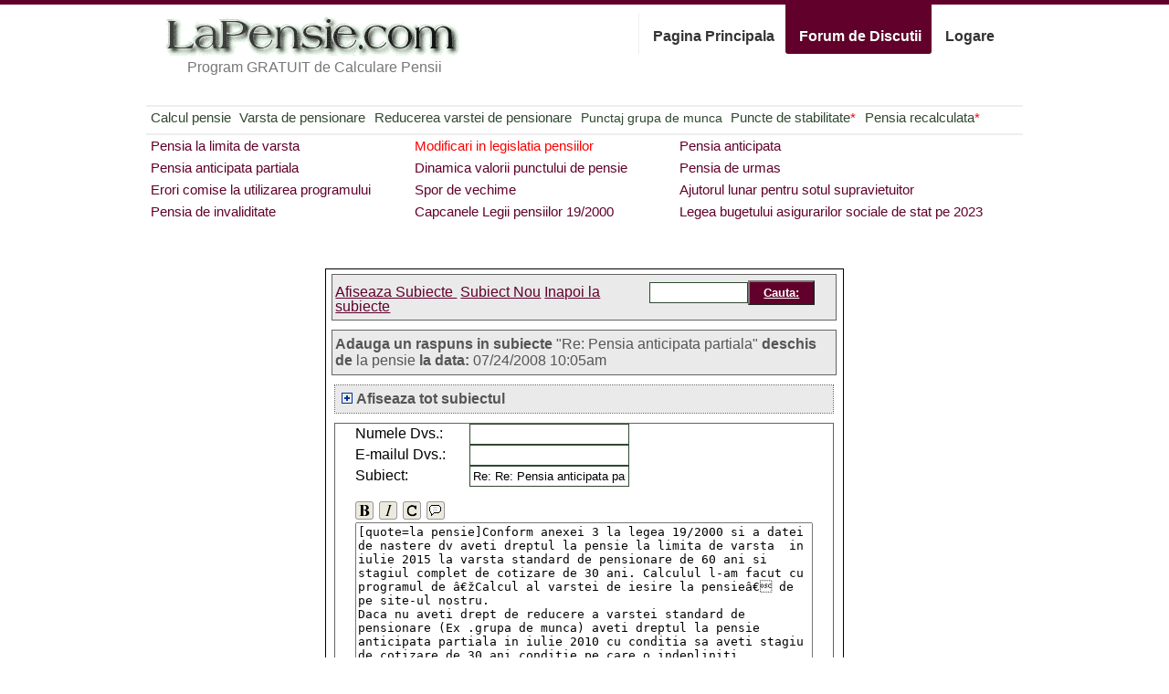

--- FILE ---
content_type: text/html; charset=UTF-8
request_url: https://lapensie.com/forum/index.php?mode=answer&cat=0&thread=708&quote=708
body_size: 7280
content:
<!DOCTYPE html PUBLIC "-//W3C//DTD XHTML 1.0 Strict//EN" "http://www.w3.org/TR/xhtml1/DTD/xhtml1-strict.dtd">
<html xmlns="http://www.w3.org/1999/xhtml" xml:lang="en" lang="en">
<head>
<meta http-equiv="content-type" content="text/html; charset=utf-8" />
<title>Forum LaPensie.com</title>

<style type="text/css">
html,body,div,span,applet,object,iframe,h1,h2,h3,h4,h5,h6,p,blockquote,pre,a,abbr,acronym,address,big,cite,code,del,dfn,em,font,img,ins,kbd,q,s,samp,small,strike,strong,sub,sup,tt,var,b,u,i,center,dl,dt,dd,ol,ul,li,fieldset,form,label,legend,table,caption,tbody,tfoot,thead,tr,th,td{margin:0;padding:0;border:0;outline:0;font-size:100%;vertical-align:baseline;background:transparent}body{line-height:1.63em}ol,ul{list-style:none}blockquote,q{quotes:none}blockquote:before,blockquote:after,q:before,q:after{content:'';content:none}:focus{outline:0}ins{text-decoration:none}del{text-decoration:line-through}table{border-collapse:collapse;border-spacing:0}

body{font:13px/1.5 Helvetica,Arial,'Liberation Sans',FreeSans,sans-serif}a:focus{outline:1px dotted invert}hr{border:0 #ccc solid;border-top-width:1px;clear:both;height:0}h1{font-size:25px}h2{font-size:23px}h3{font-size:21px}h4{font-size:19px}h5{font-size:17px}h6{font-size:15px}ol{list-style:decimal}ul{list-style:square}li{margin-left:30px}p,dl,hr,h1,h2,h3,h4,h5,h6,ol,ul,pre,table,address,fieldset{margin-bottom:20px}

.container_12,.container_16{margin-left:auto;margin-right:auto;width:960px}.grid_1,.grid_2,.grid_3,.grid_4,.grid_5,.grid_6,.grid_7,.grid_8,.grid_9,.grid_10,.grid_11,.grid_12,.grid_13,.grid_14,.grid_15,.grid_16{display:inline;float:left;margin-left:10px;margin-right:10px}.container_12 .grid_3,.container_16 .grid_4{width:220px}.container_12 .grid_6,.container_16 .grid_8{width:460px}.container_12 .grid_9,.container_16 .grid_12{width:700px}.container_12 .grid_12,.container_16 .grid_16{width:940px}.alpha{margin-left:0}.omega{margin-right:0}.container_12 .grid_1{width:60px}.container_12 .grid_2{width:140px}.container_12 .grid_4{width:300px}.container_12 .grid_5{width:380px}.container_12 .grid_7{width:540px}.container_12 .grid_8{width:620px}.container_12 .grid_10{width:780px}.container_12 .grid_11{width:860px}.container_16 .grid_1{width:40px}.container_16 .grid_2{width:100px}.container_16 .grid_3{width:160px}.container_16 .grid_5{width:280px}.container_16 .grid_6{width:340px}.container_16 .grid_7{width:400px}.container_16 .grid_9{width:520px}.container_16 .grid_10{width:580px}.container_16 .grid_11{width:640px}.container_16 .grid_13{width:760px}.container_16 .grid_14{width:820px}.container_16 .grid_15{width:880px}.container_12 .prefix_3,.container_16 .prefix_4{padding-left:240px}.container_12 .prefix_6,.container_16 .prefix_8{padding-left:480px}.container_12 .prefix_9,.container_16 .prefix_12{padding-left:720px}.container_12 .prefix_1{padding-left:80px}.container_12 .prefix_2{padding-left:160px}.container_12 .prefix_4{padding-left:320px}.container_12 .prefix_5{padding-left:400px}.container_12 .prefix_7{padding-left:560px}.container_12 .prefix_8{padding-left:640px}.container_12 .prefix_10{padding-left:800px}.container_12 .prefix_11{padding-left:880px}.container_16 .prefix_1{padding-left:60px}.container_16 .prefix_2{padding-left:120px}.container_16 .prefix_3{padding-left:180px}.container_16 .prefix_5{padding-left:300px}.container_16 .prefix_6{padding-left:360px}.container_16 .prefix_7{padding-left:420px}.container_16 .prefix_9{padding-left:540px}.container_16 .prefix_10{padding-left:600px}.container_16 .prefix_11{padding-left:660px}.container_16 .prefix_13{padding-left:780px}.container_16 .prefix_14{padding-left:840px}.container_16 .prefix_15{padding-left:900px}.container_12 .suffix_3,.container_16 .suffix_4{padding-right:240px}.container_12 .suffix_6,.container_16 .suffix_8{padding-right:480px}.container_12 .suffix_9,.container_16 .suffix_12{padding-right:720px}.container_12 .suffix_1{padding-right:80px}.container_12 .suffix_2{padding-right:160px}.container_12 .suffix_4{padding-right:320px}.container_12 .suffix_5{padding-right:400px}.container_12 .suffix_7{padding-right:560px}.container_12 .suffix_8{padding-right:640px}.container_12 .suffix_10{padding-right:800px}.container_12 .suffix_11{padding-right:880px}.container_16 .suffix_1{padding-right:60px}.container_16 .suffix_2{padding-right:120px}.container_16 .suffix_3{padding-right:180px}.container_16 .suffix_5{padding-right:300px}.container_16 .suffix_6{padding-right:360px}.container_16 .suffix_7{padding-right:420px}.container_16 .suffix_9{padding-right:540px}.container_16 .suffix_10{padding-right:600px}.container_16 .suffix_11{padding-right:660px}.container_16 .suffix_13{padding-right:780px}.container_16 .suffix_14{padding-right:840px}.container_16 .suffix_15{padding-right:900px}html body div.clear,html body span.clear{background:none;border:0;clear:both;display:block;float:none;font-size:0;margin:0;padding:0;overflow:hidden;visibility:hidden;width:0;height:0}.clearfix:after{clear:both;content:'.';display:block;visibility:hidden;height:0}.clearfix{display:inline-block}* html .clearfix{height:1%}.clearfix{display:block}


html,body{margin-bottom:0;margin-left:0;margin-right:0;margin-top:0;padding-bottom:0;padding-left:0;padding-right:0;padding-top:0;color:#555;font-family:Arial,Helvetica,Helvetica Neue,Verdana,sans-serif;font-size:16px;line-height:1.62em}
h1,h2,h3,h4,h5,h6,p,blockquote,pre,a,abbr,acronym,address,cite,code,img,small,strike,sub,sup,tt,dd,dl,dt,li,ol,ul,fieldset,form,label,legend,button,table,caption,tbody,tfoot,thead,tr,th,td{border-bottom-color:-moz-use-text-color;border-bottom-style:none;border-bottom-width:0;border-left-color-ltr-source:physical;border-left-color-rtl-source:physical;border-left-color-value:-moz-use-text-color;border-left-style-ltr-source:physical;border-left-style-rtl-source:physical;border-left-style-value:none;border-left-width-ltr-source:physical;border-left-width-rtl-source:physical;border-left-width-value:0;border-right-color-ltr-source:physical;border-right-color-rtl-source:physical;border-right-color-value:-moz-use-text-color;border-right-style-ltr-source:physical;border-right-style-rtl-source:physical;border-right-style-value:none;border-right-width-ltr-source:physical;border-right-width-rtl-source:physical;border-right-width-value:0;border-top-color:-moz-use-text-color;border-top-style:none;border-top-width:0;font-family:inherit;font-size:100%;font-style:normal;font-weight:normal;line-height:1;margin-bottom:0;margin-left:0;margin-right:0;margin-top:0;padding-bottom:0;padding-left:0;padding-right:0;padding-top:0;text-align:left}
h1,h2,h3,h4,h5,h6{color:#304830;font-weight:bold}
h1,h2,h3{letter-spacing:-1px}
h1{color:#304830;display:block;font-size:64px;font-weight:bold;letter-spacing:-3px;line-height:1;margin-bottom:0;margin-left:0;margin-right:0;margin-top:10px}
h2{color:#777;font-size:16px;font-weight:normal;letter-spacing:0;line-height:1.25;margin-top:-4px;margin-bottom:8px;margin-left:35px;margin-right:0}
h3{font-size:24px;line-height:1;margin-bottom:9px;margin-left:0;margin-right:0;margin-top:3px}
h4{font-size:18px;line-height:24px;}
h5{font-size:14px;line-height:1.62em;color:#304830}
ul.tabs{float:right;margin:0;white-space:nowrap}
ul.tabs li{display:block;float:left;line-height:1}
ul.tabs li a{width:90px;display:block;font-weight:bold;margin:9px 0 0 -1px;padding:18px 5px 11px 15px;border-left:1px solid #EEE;text-decoration:none;color:#333;cursor:pointer}
ul.tabs li a:hover{background:#304830;color:#FFF;border:0;margin:0;padding-top:27px;text-shadow:0 -1px 1px rgba(0,0,0,.25);-webkit-border-bottom-left-radius:3px;-webkit-border-bottom-right-radius:3px;-moz-border-radius:0 0 3px 3px;position:relative;z-index:2}
ul.tabs li span{display:block;font-size:16px;line-height:1;font-weight:bold}
ul.tabs li a.home{width:140px}
ul.tabs li a.home:hover{background:#304830}
ul.tabs li a.home1,ul.tabs li a.home1:hover{width:140px;background:#304830;color:#FFF;border:0;margin:0;padding-top:27px;text-shadow:0 -1px 1px rgba(0,0,0,.25);-webkit-border-bottom-left-radius:3px;-webkit-border-bottom-right-radius:3px;-moz-border-radius:0 0 3px 3px;position:relative;z-index:2;white-space:nowrap}
ul.tabs li a.forum{width:140px;white-space:nowrap}
ul.tabs li a.forum:hover{background:#61002A}
ul.tabs li a.forum1,ul.tabs li a.forum1:hover{width:140px;background:#61002A;color:#FFF;border:0;margin:0;padding-top:27px;text-shadow:0 -1px 1px rgba(0,0,0,.25);-webkit-border-bottom-left-radius:3px;-webkit-border-bottom-right-radius:3px;-moz-border-radius:0 0 3px 3px;position:relative;z-index:2;white-space:nowrap}
ul.tabs li a.logare{width:70px;white-space:nowrap}
ul.tabs li a.logare:hover{background:#907830}
ul.tabs li a.logare1,ul.tabs li a.logare1:hover{width:70px;background:#907830;color:#FFF;border:0;margin:0;padding-top:27px;text-shadow:0 -1px 1px rgba(0,0,0,.25);-webkit-border-bottom-left-radius:3px;-webkit-border-bottom-right-radius:3px;-moz-border-radius:0 0 3px 3px;position:relative;z-index:2;white-space:nowrap}
ul.tabs.short li span{font-size:14px}
#header{border-left-color-ltr-source:physical;border-left-color-rtl-source:physical;border-left-color-value:#304830;border-right-color-ltr-source:physical;border-right-color-rtl-source:physical;border-right-color-value:#304830;border-top-color:#304830;border-top-style:solid;border-top-width:5px;clear:left}
#our-services{list-style-image:none;list-style-position:outside;list-style-type:none;margin-bottom:0;margin-left:0;margin-right:0;margin-top:0;padding-bottom:0;padding-left:0;padding-right:0;padding-top:0}
ol,ul{list-style:none}
ul{list-style-image:none;list-style-position:outside;list-style-type:none}
li{line-height:1.62em}
.our-services li{padding-bottom:18px;padding-left:0;padding-right:15px;padding-top:0}
.submeniu{border-top:2px solid #EEE}
.submeniu li a,.buton{background-attachment:scroll;background-color:#304830;background-image:none;background-position:0 0;background-repeat:repeat;color:#FFF!important;padding-bottom:4px;padding-left:15px;padding-right:15px;padding-top:4px;text-decoration:none;font-weight:bold;text-decoration:underline;white-space:nowrap;-moz-background-clip:border;-moz-background-origin:padding;-moz-background-size:auto auto;-moz-border-radius-bottomleft:3px;-moz-border-radius-bottomright:3px;-moz-border-radius-topleft:3px;-moz-border-radius-topright:3px}
.submeniu li a:hover{color:#304830!important;background-color:#F8F3BD}
.submeniu h5{margin-top:18px;margin-bottom:6px}
#simple-sub-nav ul{float:left;width:100%;border-top:2px solid #EEE;padding-bottom:5px;margin-top:0;white-space:nowrap}
#simple-sub-nav li{float:left;font-size:15px;font-weight:bold;letter-spacing: 0rem;}
#simple-sub-nav li a{text-decoration:none;color:#868686}
#simple-sub-nav li a:hover{color:#304830;text-decoration:underline}
#simple-sub-nav li.current a{color:#304830;font-weight:bold}
#simple-sub-nav ul a{color:#304830}
#simple-sub-nav .forum li{width:280px;font-size:15px}
#simple-sub-nav .forum a{color:#61002A}
#simple-sub-nav .forum .current{color:#61002A}
#simple-sub-nav .forum .current a{color:#61002A}
#simple-sub-nav .forum .important a{color: #FF0000}
ul.normal{list-style-type:disc;list-style-position:inside}
ul.normal li{border-top:0;padding:0}
#cezicunii p{margin:20px}
#cezicunii p a{color:#304830}
#raspundere p{margin:10px}
#raspundere p a{color:#304830}
#linkuri a{color:#304830}
#referinte{margin:30px}
#referinte a{color:#304830}
#logare{margin-right:auto;margin-left:auto;width:600px;text-align:center;white-space:nowrap}
#logare a{color:#907830}
#logare table{text-align:center;margin-left:15%;margin-right:15%}
#logare table td{padding:5px;text-align:center}
input[type="text"]{margin-left:0;width:167px;border:1px solid #304830;padding:3px}
#logare input[type="text"]{margin-left:0;width:167px;border:1px solid #907830;padding:3px}
select{margin-left:0;width:60px;border:1px solid #907830;padding:3px}
#logare input[type="button"]{background-attachment:scroll;background-color:#907830;background-image:none;background-position:0 0;background-repeat:repeat;color:#FFF!important;font-weight:bold;padding-bottom:4px;padding-left:15px;padding-right:15px;padding-top:4px;text-decoration:underline;-moz-background-clip:border;-moz-background-origin:padding;-moz-background-size:auto auto;-moz-border-radius-bottomleft:3px;-moz-border-radius-bottomright:3px;-moz-border-radius-topleft:3px;-moz-border-radius-topright:3px}
.error{color:#F00}
#virsta{text-align:center;margin-left:1%;margin-right:1%}
#virsta a{color:#907830}
#virsta h3,#virsta h5{text-align:center}
#reducere h3{text-align:center}
TABLE.tabel{text-align:center;margin-left:1%;margin-right:1%;border:1px solid #777;}
TABLE.noborder{border:0px}
TABLE.tabel > TBODY > TR > TD, TABLE.tabel > TR > TD {padding:5px;border:1px solid #777;}
TABLE.noborder > TBODY > TR > TD, TABLE.border > TR > TD {border:0px;}
#forum input[type="submit"]{background-attachment:scroll;background-color:#61002A;background-image:none;background-position:0 0;background-repeat:repeat;color:#FFF!important;font-weight:bold;padding-bottom:4px;padding-left:15px;padding-right:15px;padding-top:4px;text-decoration:underline;-moz-background-clip:border;-moz-background-origin:padding;-moz-background-size:auto auto;-moz-border-radius-bottomleft:3px;-moz-border-radius-bottomright:3px;-moz-border-radius-topleft:3px;-moz-border-radius-topright:3px}
.tabel100{width:100%}
.selectlarge{width:150px}
#forum a{color:#61002A}
#forum .normal{color:#000}
#forum .language{color:#000}
#forum div.forumlatest{border:1px solid #636363;padding:2px}
#forum div.forumlatest h2{font-weight:bold;font-size:100%;margin:0;padding:0}
#forum table.forumtable{border:1px solid #636363;padding:0;width:98%;border-spacing:0;margin-top:0;margin-left:auto;margin-right:auto;margin-bottom:10px}
#forum table.forumtable tr.title{background:#EAEAEA;padding:0;margin:5px}
#forum table.forumtable tr.title td{padding:2px;margin:0;border:0;border-bottom:1px solid #636363}
#forum table.forumtable tr.even{background:#FFF}
table.forumtable tr.odd{background:#EAEAEA}
#forum table.forumtable tr.special{background:#F8F3BD}
#forum table.forumtable br{line-height:24px}
#forum div.forumhead{border:1px solid #636363;background:#EAEAEA;width:98%;margin-left:auto;margin-right:auto;margin-top:0;margin-bottom:10px;padding:6px 3px}
#forum div.forumhead table{width:100%;border:0;border-spacing:0;padding:0;margin:0}
#forum div.forumhead table td{border:0;margin:0; /*padding:0;*/}
#forum div.forummessage{border:1px dotted #636363;width:98%;margin-left:auto;margin-right:auto;margin-top:0;margin-bottom:10px;padding:0}
#forum div.forummessage blockquote{border:1px dotted #636363;margin:5px 5px 5px 25px;padding:3px}
#forum div.forummessage div.head{border:none;padding:6px 3px;background:#EAEAEA}
#forum div.forummessage div.text{text-align:left;border:none;padding:10px}
#forum div.forummessage div.foot{border:none;padding:0;/*font-size:small*/}
#forum div.forummessage,#forum div.forumhead{line-height:18px}
#forum div.forumcomment{border:0;margin:5px 0 5px 25px;padding:0}
#forum div.forumnotice{border:1px solid #636363;background:#EAEAEA;width:98%;margin-left:auto;margin-right:auto;margin-top:0;margin-bottom:10px;padding:3px 0}
#forum div.frame{border:1px solid #636363;width:98%;margin-left:auto;margin-right:auto;margin-top:0;margin-bottom:10px;padding:0}
#forum div.warning{border:1px solid #F00;text-align:center;color:#F00;width:98%;margin-left:auto;margin-right:auto;margin-top:0;margin-bottom:10px;padding:0}
#forum form{margin:0;padding:0}
#forum .btn{padding:3px 3px 3px 3px;border:3px solid #CF9;background:#0066B3;color:#FFF;align:center}
#forum .maintable{width:98%;border:1px solid #000}
#persoane li{list-style-type:disc;list-style-position:inside}
#persoane li a{color:#304830}
#pensie input[type='text']{width:50px}
#pensie a{color:#304830}
#docs h3{text-align:center;margin-bottom:30px;color:#61002A}
#docs h5{color:#61002A}
#docs a{color:#61002A}
#docs a.docnou{color:#61002A;font-weight:bold;text-decoration:none}
#docs a.docnou:hover{text-decoration:underline}
#docs p{text-indent:10px;margin-top:5px;margin-bottom:10px;line-height:1.62em}
#docs UL{margin-left:20px;line-height:1.62em;list-style-type:disc;margin:10px}
#docs UL UL,#docs OL OL,#docs OL UL,#docs UL OL{margin-left:40px}
#docs OL{margin-left:20px;line-height:1.62em;margin:10px}
#docs LI{line-height:1.62em;margin:5px;margin-left:20px}
#docs LI p{margin-left:20px}
#docs OL.decimal{list-style-type:decimal}
#docs OL.alpha{list-style-type:lower-alpha}
#docs OL.ualpha{list-style-type:upper-alpha}

#docs .dinamica td {
border-color:#61002A; border-width:1px;border-style:solid;padding:4px;white-space:nowrap;text-align:center;margin-left:auto;margin-right:auto;
}

#docs .dinamica {text-align:right;margin-left:auto;margin-right:auto;}
#docs p , #docs li {line-height: 1.62em;}

#forum .text{line-height:18px}
.cepoate li{margin-left:50px;font-size:90%;color:#61002A;font-weight:bold; line-height: 24px;}
.cepoate a{color:#304830;}

.butonmare a{display:block;font-weight:bold;margin:9px 0 0 -1px;padding:18px 5px 11px 15px;border-left:1px solid #EEE;
text-decoration:none;color:#333;cursor:pointer;background:#304830;color:#FFFFFF!important;white-space:nowrap;text-align:center;}
.butonmare a:hover{text-decoration:underline}

p{
line-height: 1.62em;
}

.note {
	font-size: 0.8em;
	font-style: italic;
	margin-top: 1em;
	margin-left: 1em;
	
}</style>

<!--[if IE 6]>
	<link rel="stylesheet" type="text/css" href="/css/ie6.css" />
<![endif]-->


</head>
<body>

<div id="header" style='border-bottom-color:#61002A;border-top-color:#61002A;'>
<div class="container_16">

	<div class="grid_6">
		<a href="/"><img SRC="/lapensie.gif" WIDTH="340" HEIGHT="56" ALT=""/></a>
			
			<h2>Program GRATUIT de Calculare Pensii</h2>
	</div>
	<div class="grid_10">

		<ul class="tabs">
		
				<li><a title="LaPensie.com" class="home" href="/"><span>Pagina Principala</span></a></li>
				<li><a title="Forum de Discutii" class="forum1" href="/forum/index.php"><span>Forum de Discutii</span></a></li>
									<li><a title="Logare" class="logare" href="/logare.php"><span>Logare</span></a></li>
				
				
		</ul>
	
		
<div style='margin-top: 65px; padding: 10px;'>
&nbsp;





</div>
	</div>
</div>
</div>

<script type="text/javascript"><!--
google_ad_client = "pub-2775943783545530";
/* 468x15, created 3/17/10 */
google_ad_slot = "9458115958";
google_ad_width = 468;
google_ad_height = 15;
//-->
</script>
<script type="text/javascript"
src="http://pagead2.googlesyndication.com/pagead/show_ads.js">
</script>
<div class="clear">&nbsp;</div>


<div class="container_16" id="simple-sub-nav">

<style>
	ul.simple-sub-nav li { margin: 0 0.3rem;}
</style>


<ul class="simple-sub-nav" style="" >
	<li ><a href="/pensie.php">Calcul pensie</a></li>
	<li ><a href="/virsta-pensionare-2023.php">Varsta de pensionare</a></li>
	<li ><a href="/reducere3.php" title="Pagina modificata recent!">Reducerea varstei de pensionare</a></li>
	<li ><a href="/grupa.php" style="font-size:95%;">Punctaj grupa de munca</a></li>
	
	<li ><a href="/puncte-de-stabilitate.php">Puncte de stabilitate<span style='color:red'>*</span></a></li>
	<li ><a href="/cuantum-pensie.php">Pensia recalculata<span style='color:red'>*</span></a></li>
</ul>

<ul class="simple-sub-nav forum" >
	<LI ><a href="/forum/pensia-la-limita-de-virsta2.php">Pensia la limita de varsta</a></LI>
	<li class="important"><a href="/forum/modificari-recente-in-legislatia-pensiilor.php" class="btn">Modificari in legislatia pensiilor</a></li>
	<LI ><a href="/forum/pensia-anticipata2.php">Pensia anticipata</a></LI>
	<LI ><a href="/forum/pensia-anticipata-partiala2.php">Pensia anticipata partiala</a></LI>
	<LI ><a href="/forum/dinamica-valorii-punctului-de-pensie.php">Dinamica valorii punctului de pensie</a></LI>
	<LI ><a href="/forum/pensia-de-urmas2.php">Pensia de urmas</a></LI>
	<LI ><a href="/forum/erori-comise-la-utilizarea-programului.php">Erori comise la utilizarea programului</a></LI>
	<LI ><a href="/forum/spor-de-vechime.php">Spor de vechime</a></LI>
	<LI ><a href="/forum/ajutorul-lunar-pentru-sotul-supravietuitor.php">Ajutorul lunar pentru sotul supravietuitor</a></LI>
	<LI ><a href="/forum/pensia-de-invaliditate2.php">Pensia de invaliditate</a></LI>
	<LI ><a href="/forum/capcanele-legii-pensiilor-19-din-2000.php">Capcanele Legii pensiilor 19/2000</a></LI>
	<!--<LI ><a href="/forum/legea-bugetului-asigurarilor-sociale-de-stat-pe-2011.php">Legea bugetului asigurarilor sociale de stat pe 2011</a></LI>-->
	<LI ><a href="/forum/legea-bugetului-asigurarilor-sociale-de-stat-pe-2023.php">Legea bugetului asigurarilor sociale de stat pe 2023</a></LI>
	
</ul>

</div>
	<!-- end .grid_16 -->
<div class="clear">&nbsp;</div>


<div class="container_16">

	<div class="grid_3" style="width: ">
	&nbsp;
<script type="text/javascript"><!--
google_ad_client = "pub-2775943783545530";
/* 160x600, created 3/17/10 */
google_ad_slot = "1456320582";
google_ad_width = 160;
google_ad_height = 600;
//-->
</script>
<script type="text/javascript"
src="http://pagead2.googlesyndication.com/pagead/show_ads.js">
</script>
	</div>


<!-- /header -->


<div class="grid_10" style='margin-top: 20px;'>



<style>
.precizari {
	width: 100%;
	text-align: center;
}
.precizari a {
	color:#61002A;
	text-decoration:none;
	white-space: nowrap;
	margin-left: 20px;
	font-style: italic;
}
.precizari a:hover {
	color: #FFFFFF;
	background-color:#61002A;
	text-decoration:underline;
}
</style>



<p>&nbsp;</p>

<TABLE id="forum" class='tabel'>
<TR>
	<TD class="maintable" align="center" valign="top">

<SCRIPT LANGUAGE="JavaScript">
function rootpage() { 
//  window.location="/forum/index.php";
}
rootpage();
</script>
<div class='forumhead'><table class='tabel100'><tr><td class="normal"> <a href="/forum/index.php?cat=0">Afiseaza&nbsp;Subiecte&nbsp;</a>  <a href="/forum/index.php?mode=newthread&amp;cat=0" class="newthread" >Subiect Nou</a>  <a href="/forum/index.php?mode=thread&amp;cat=0&amp;thread=708">Inapoi la subiecte</a></td><td  align='right' width='200' ><form method='post' action='/forum/index.php?'><input type=text name='search' value='' style='width:100px;'><input type=submit name='submit' value='Cauta:'><input type='hidden' name='mode' value='search'>
</form>
</td></tr></table>
</div>
<script type="text/javascript" src="/forum//utils.js"></script>
<div class='forumhead'><b>Adauga un raspuns in subiecte</b> "Re: Pensia anticipata partiala" <b>deschis de</b> la pensie <b>la data:</b> 07/24/2008 10:05am</div>
<div class="forummessage"><div class='head'>&nbsp;<a href="#" onclick="openClose('fullthread',0, 'pics'); return false;"><img src="pics/plus.png" id="img_fullthread" alt="afiseaza / ascunde" title="afiseaza / ascunde" border="0" vspace="3" width="12" height="12"/></a>&nbsp;<b>Afiseaza tot subiectul</b></div>
<div class="text" id="fullthread" style="display:none"><div class='forummessage'>
<div class='head'>
<A name="708"></A><b>Re: Pensia anticipata partiala</b><br>
Scris de: <b>la pensie</b> la data: 07/24/2008 10:05am
</div>
<div class='text'>
Conform anexei 3 la legea 19/2000 si a datei de nastere dv aveti dreptul la pensie la limita de varsta  in iulie 2015 la varsta standard de pensionare de 60 ani si stagiul complet de cotizare de 30 ani. Calculul l-am facut cu programul de â€žCalcul al varstei de iesire la pensieâ€ de pe site-ul nostru.
<br>Daca nu aveti drept de reducere a varstei standard de pensionare (Ex .grupa de munca) aveti dreptul la pensie anticipata partiala in iulie 2010 cu conditia sa aveti stagiu de cotizare de 30 ani conditie pe care o indepliniti.
<br>Dosarul de pensionare este obligat sa-l intocmeasca angajatorul. Daca nu sunteti salariata la data iesirii la pensie si trebui sa-l intocmiti dv gasiti componenta dosarului afisat la Casa de Pensii sau pe site-ul CNPAS si este urmatoarea:
<br>-Cerere pentru inscrierea la pensie la limita de varsta 
<br>-Cartea de munca (original si copie)
<br>-Alte acte prevazute de lege privind vechimea in munca daca aceasta vechime nu este trecuta in cartea de munca.
<br>-Livret militar (original si copie) daca este cazul.
<br>-Diploma de studii universitare (original si copie), adeverinta sau foaie matricola (original si copie) din care sa rezulte durata normala si perioada anilor de studii absolvita la zi si certificarea absolvirii acestora.
<br>-Adeverinta privind sporurile si adausurile reglementate prin lege
<br>-Adeverinte privind conditiile de munca speciale si/sau deosebite in cazul cand acestea nu sunt trecute in cartea de munca.
<br>-Adeverinta din care sa rezulte data incetarii calitatii de asigurat.
<br>-Acte pentru  dovedirea calitatii de beneficiar al Decretului-lege nr.118/1990 sau a legii 42/1990 (persecutati de regimul communist sau urmasi ai  eroilor martiri sau raniti in revolutia din decembrie 1989)
<br>-Declaratie pe proprie raspundere ca a nascut si crescut pana la 10 ani a 3 sau mai multi copii daca este cazul.
<br>-Certificate de nastere pentru copii (original si copie)
<br>-Alte acte necesare stabilirii dreptului de pensie
</div>

</div></div></div>
<div class="frame">
<form id="new_thread" name="new_thread" method='post' action='/forum/index.php?'>
<center>
<table border="0" cellspacing="5" cellpadding="0">
<tr>
  <td width="125px" class="normal">Numele Dvs.:</td>
  <td colspan="2" class="normal"><input type=text name="name" value="" tabindex="1" size="40"></td>
</tr>
<tr>
  <td width="125px" class="normal">E-mailul Dvs.:</td>
  <td colspan="2" class="normal"> <input type=text name="email" value="" tabindex="2" size="40"></td>
</tr>
<tr>
  <td width="125px" class="normal">Subiect:</td>
  <td colspan="2" class="normal"><input type=text name="subject" value="Re: Re: Pensia anticipata partiala" tabindex="3" size="40"></td>
</tr>
<tr>
<td colspan="3" class="normal">
&nbsp;<br>
<textarea id="text8f2364" name="text8f2364" cols="60" rows="14" tabindex="3">[quote=la pensie]Conform anexei 3 la legea 19/2000 si a datei de nastere dv aveti dreptul la pensie la limita de varsta  in iulie 2015 la varsta standard de pensionare de 60 ani si stagiul complet de cotizare de 30 ani. Calculul l-am facut cu programul de â€žCalcul al varstei de iesire la pensieâ€ de pe site-ul nostru.
Daca nu aveti drept de reducere a varstei standard de pensionare (Ex .grupa de munca) aveti dreptul la pensie anticipata partiala in iulie 2010 cu conditia sa aveti stagiu de cotizare de 30 ani conditie pe care o indepliniti.
Dosarul de pensionare este obligat sa-l intocmeasca angajatorul. Daca nu sunteti salariata la data iesirii la pensie si trebui sa-l intocmiti dv gasiti componenta dosarului afisat la Casa de Pensii sau pe site-ul CNPAS si este urmatoarea:
-Cerere pentru inscrierea la pensie la limita de varsta 
-Cartea de munca (original si copie)
-Alte acte prevazute de lege privind vechimea in munca daca aceasta vechime nu este trecuta in cartea de munca.
-Livret militar (original si copie) daca este cazul.
-Diploma de studii universitare (original si copie), adeverinta sau foaie matricola (original si copie) din care sa rezulte durata normala si perioada anilor de studii absolvita la zi si certificarea absolvirii acestora.
-Adeverinta privind sporurile si adausurile reglementate prin lege
-Adeverinte privind conditiile de munca speciale si/sau deosebite in cazul cand acestea nu sunt trecute in cartea de munca.
-Adeverinta din care sa rezulte data incetarii calitatii de asigurat.
-Acte pentru  dovedirea calitatii de beneficiar al Decretului-lege nr.118/1990 sau a legii 42/1990 (persecutati de regimul communist sau urmasi ai  eroilor martiri sau raniti in revolutia din decembrie 1989)
-Declaratie pe proprie raspundere ca a nascut si crescut pana la 10 ani a 3 sau mai multi copii daca este cazul.
-Certificate de nastere pentru copii (original si copie)
-Alte acte necesare stabilirii dreptului de pensie[/quote]</textarea>
<script type="text/javascript" src="/forum//toolbar.js"></script>
<script type="text/javascript">
if (document.getElementById) {
	var tb = new ffToolBar(document.getElementById('text8f2364'),
	document.getElementById('p_format'),'pics/');
	tb.btStrong('Ingrosat');
	tb.btEm('Inclinat');
	tb.btCode('Code');
	tb.btBquote('Ghilimele');
	tb.draw('');
	}
</script>
</td></tr>
<tr>
<td width="125" class="normal" align="left" colspan='3'>
<nobr>
Introduceti anul in care ne aflam

<SCRIPT LANGUAGE="JavaScript">
<!--
//numar();
//-->
</SCRIPT>

in casuta:

<input class="normal" type="text" name="secode" size="8" style='background-color: #FFCCFF; color: red;'>

</nobr></td>
</tr>
<tr>
<td colspan="3" class="normal">
<center>
<input type='hidden' name='mode' value='postanswer'>
<input type='hidden' name='thread' value='708'>
<input type='hidden' name='cat' value='0'>
<input type=submit name='preview' value='Pre-Vizualizeaza'>&nbsp;
<input type=submit name='submit' value='Adauga'>
</center></td>
</table>
</center>
</form>
</div>
</TD>
</TR>
</TABLE>


</TD>
</TR>
</TABLE>



	</div>
	<div class="grid_3" id='coloana3'>
&nbsp;
<script type="text/javascript"><!--
google_ad_client = "pub-2775943783545530";
/* 160x600, created 3/17/10 */
google_ad_slot = "4577600640";
google_ad_width = 160;
google_ad_height = 600;
//-->
</script>
<script type="text/javascript"
src="http://pagead2.googlesyndication.com/pagead/show_ads.js">
</script>

	</div>
</div>
<!-- end .container_16 -->
<div class="clear">&nbsp;</div>





<p><BR><BR></p>

</div>


<div style='width:100%; font-size: 10px;color: #FFFFFF; background-color:#61002A;border-bottom-color:#61002A;border-top-color:#61002A;'>	
			<p class="copyright">&copy; 2008-2020 LaPensie.com</p>
</div>



</body>
</html>




--- FILE ---
content_type: text/javascript
request_url: https://lapensie.com/forum//toolbar.js
body_size: 1290
content:
/* ***** BEGIN LICENSE BLOCK *****
 freeForum @soft.ZoneO.net
 Copyright (C) 2005-2007 ZoneO-soft, Butchu (email butchu with domain zoneo.net)
 with significant contributions from C. Iancu (iancu_ctin with domain yahoo.com)

 This program is free software; you can redistribute it and/or
 modify it under the terms of the GNU General Public License
 as published by the Free Software Foundation; either version 2
 of the License, or (at your option) any later version.

 More Info About The Licence At http://www.gnu.org/copyleft/gpl.html
 * ***** END LICENSE BLOCK ***** */

// This file was adapted from the DotClear source code
// http://www.dotclear.net

function ffToolBar(textarea,format,img_path) {
	this.addButton		= function() {}
	this.addSpace		= function() {}
	this.draw			= function() {}
	this.btStrong		= function() {}
	this.btEm			= function() {}
	this.btCode		= function() {}
	this.btBquote		= function() {}
	
	if (!document.createElement) {
		return;
	}
	
	if ((typeof(document["selection"]) == "undefined")
	&& (typeof(textarea["setSelectionRange"]) == "undefined")) {
		return;
	}
	
	var toolbar = document.createElement("div");
	toolbar.id = "ffToolbar";
	
	function addButton(src, title, fn) {
		var i = document.createElement('img');
		i.src = src;
		i.title = title;
		i.onclick = function() { try { fn() } catch (e) { } return false };
		i.tabIndex = 400;
		toolbar.appendChild(i);
		addSpace(2);
	}
	
	function addSpace(w)
	{
		s = document.createElement('span');
		s.style.padding='0 '+w+'px 0 0';
		s.appendChild(document.createTextNode(' '));
		toolbar.appendChild(s);
	}
	
	function encloseSelection(prefix, suffix, fn) {
		textarea.focus();
		var start, end, sel, scrollPos, subst;
		
		if (typeof(document["selection"]) != "undefined") {
			sel = document.selection.createRange().text;
		} else if (typeof(textarea["setSelectionRange"]) != "undefined") {
			start = textarea.selectionStart;
			end = textarea.selectionEnd;
			scrollPos = textarea.scrollTop;
			sel = textarea.value.substring(start, end);
		}
		
		if (sel.match(/ $/)) { // exclude ending space char, if any
			sel = sel.substring(0, sel.length - 1);
			suffix = suffix + " ";
		}
		
		if (typeof(fn) == 'function') {
			var res = (sel) ? fn(sel) : fn('');
		} else {
			var res = (sel) ? sel : '';
		}
		
		subst = prefix + res + suffix;
		
		if (typeof(document["selection"]) != "undefined") {
			var range = document.selection.createRange().text = subst;
			textarea.caretPos -= suffix.length;
		} else if (typeof(textarea["setSelectionRange"]) != "undefined") {
			textarea.value = textarea.value.substring(0, start) + subst +
			textarea.value.substring(end);
			if (sel) {
				textarea.setSelectionRange(start + subst.length, start + subst.length);
			} else {
				textarea.setSelectionRange(start + prefix.length, start + prefix.length);
			}
			textarea.scrollTop = scrollPos;
		}
	}
	
	function draw(msg) {
		p = document.createElement('em');
		p.style.display='block';
		p.style.margin='-0.5em 0 0.5em 0';
		p.appendChild(document.createTextNode(msg));
		textarea.parentNode.insertBefore(p, textarea);
		textarea.parentNode.insertBefore(toolbar, textarea);
	}
	
	
	// ---
	function singleTag(wtag,htag,wetag) {
		var stag = '['+htag+']';
		var etag = '[/'+htag+']';
		encloseSelection(stag,etag);
	}
	
	function btStrong(label) {
		addButton(img_path+'bt_strong.png',label,
		function() { singleTag('__','b'); });
	}
	
	function btEm(label) {
		addButton(img_path+'bt_em.png',label,
		function() { singleTag("''",'i'); });
	}
	
	function btCode(label) {
		addButton(img_path+'bt_code.png',label,
		function() { singleTag('@@','code'); });
	}
	
	function btBquote(label) {
		addButton(img_path+'bt_bquote.png',label,
		function() {
			encloseSelection("\n",'',
			function(str) {
				return "[quote]"+str+"[/quote]\n";
			});
		});
	}
	
	// methods
	this.addButton		= addButton;
	this.addSpace		= addSpace;
	this.draw			= draw;
	this.btStrong		= btStrong;
	this.btEm			= btEm;
	this.btCode		= btCode;
	this.btBquote		= btBquote;
}

--- FILE ---
content_type: text/javascript
request_url: https://lapensie.com/forum//utils.js
body_size: 163
content:
function getE(id) {
	if(document.getElementById) {
		return document.getElementById(id);
	} else if(document.all) {
		return document.all[id];
	} else return;
}

function openClose(id,mode,imagepath) {
	element = getE(id);
	img = getE('img_'+id);
	
	if(element.style) {
		if(mode == 0) {
			if(element.style.display == 'block' ) {
				element.style.display = 'none';
				img.src = imagepath+'/plus.png';
			} else {
				element.style.display = 'block';
				img.src = imagepath+'/minus.png';
			}
		} else if(mode == 1) {
			element.style.display = 'block';
			img.src = imagepath+'/minus.png';
		} else if(mode == -1) {
			element.style.display = 'none';
			img.src = imagepath+'/plus.png';
		}
	}
}

function openHelpTime() {
  window.open('./time.php', 'Help','toolbar=0,location=0,status=0,menubar=0,scrollbars=0,resizable=0,width=400,height=300');
}